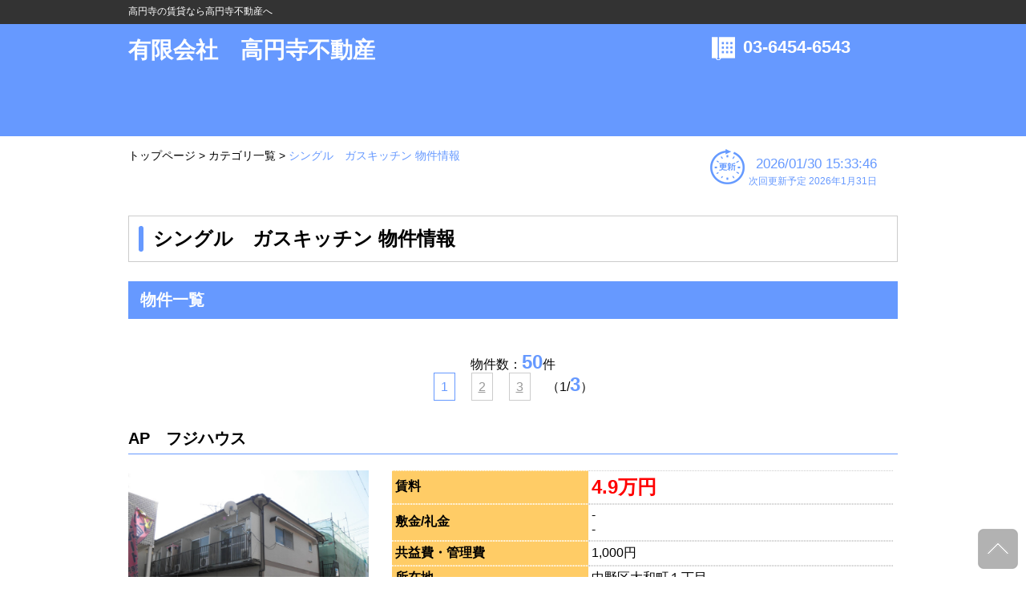

--- FILE ---
content_type: text/html
request_url: https://www.koenji-f.jp/bukken/r/search13.html
body_size: 50927
content:
<!doctype html>
<html lang="ja"><!-- InstanceBegin template="/Templates/template.dwt" codeOutsideHTMLIsLocked="false" -->
<head>
<meta charset="utf-8">
<!-- InstanceBeginEditable name="doctitle" -->
<meta name="description" content="シングル　ガスキッチンの不動産物件情報は有限会社　高円寺不動産にお任せください。">
<meta name="keywords" content="シングル　ガスキッチン,不動産,売買">
<title>シングル　ガスキッチン 物件情報</title>
<!-- InstanceEndEditable -->
<meta name="viewport" content="width=device-width,maximum-scale=1" />

<meta name="format-detection" content="telephone=no">

<link rel="stylesheet" type="text/css" href="style.css" />
<link rel="stylesheet" type="text/css" href="style_sp.css" media="(max-width: 959px)" />

<!-- <link rel="shortcut icon" href="favicon.ico"> -->

<script src="https://ajax.googleapis.com/ajax/libs/jquery/1.10.1/jquery.min.js" type="text/javascript" ></script>
<!--[if lt IE 9]>
<link rel="stylesheet" type="text/css" href="../style.css" />
<script src="../js/html5shiv.js" type="text/javascript" ></script>
<script src="http://css3-mediaqueries-js.googlecode.com/svn/trunk/css3-mediaqueries.js"></script>
<![endif]-->
<script src="js/tool.js" type="text/javascript"></script>



<!--bxslider-->
<link rel="stylesheet" href="js/jquery.bxslider/jquery.bxslider.css" type="text/css" media="screen,print" />
<script src="js/jquery.bxslider/jquery.bxslider.min.js" type="text/javascript"></script>
<script src="js/jquery.bxslider/jquery.bxslider.ini.js" type="text/javascript"></script>
<!--/bxslider-->

<!--slick-->
<link rel="stylesheet" href="js/slick-1.6.0/slick/slick.css" type="text/css" media="screen,print" />
<link rel="stylesheet" href="js/slick-1.6.0/slick/slick-theme.css" type="text/css" media="screen,print" />
<script src="js/slick-1.6.0/slick/slick.min.js" type="text/javascript"></script>
<script src="js/jquery.slick.ini.js" type="text/javascript"></script>
<!--/slick-->

<!--imagedelay-->
<script src="js/jquery.delay.js"></script>
<!--/imagedelay-->

<!--ajaxzip3-->
<script src="https://ajaxzip3.github.io/ajaxzip3.js" charset="UTF-8"></script>
<!--/ajaxzip3-->

<!-- InstanceBeginEditable name="head" -->
<style type="text/css">
.pankuzuNow{
  color:#6699ff !important;
}
</style>
<!-- InstanceEndEditable -->

<script>   (function(i,s,o,g,r,a,m){i['GoogleAnalyticsObject']=r;i[r]=i[r]||function(){   (i[r].q=i[r].q||[]).push(arguments)},i[r].l=1*new Date();a=s.createElement(o),   m=s.getElementsByTagName(o)[0];a.async=1;a.src=g;m.parentNode.insertBefore(a,m)   })(window,document,'script','//www.google-analytics.com/analytics.js','ga');   ga('create', 'UA-20255726-1', 'auto');   ga('send', 'pageview');</script>
</head>

<body>

<div class="wrap">

  <header>
    <div id="header">
      <div id="hd_h1_area">
        <div id="hd_h1_area-inner">
          <h1>高円寺の賃貸なら高円寺不動産へ</h1>
        </div>
      </div>
      <div id="hd-inner">
        <div class="hd_logo_area">
          <p><a href="https://www.koenji-f.jp">有限会社　高円寺不動産</a></p>
        </div>
        <div id="hd_contact_area">
          <div id="hd_contact_tel_area">
            <p><a href="tel:03-6454-6543">03-6454-6543</a></p>
          </div>
<!--          <a href="[[ %inquiry% ]]"><div id="hd_contact_mail_area">お問い合わせ</div></a> -->
        </div>
      </div><!-- /hd-inner -->
    </div><!-- /#header -->
  </header>

  <div id="container">
    <div id="usability_line">
      <!-- InstanceBeginEditable name="pankuzu-list" -->
      <div id="pankuzu">
        <p><a href="https://www.koenji-f.jp">トップページ</a> > <a href="./category-k.html">カテゴリ一覧</a> > <a class="pankuzuNow">シングル　ガスキッチン 物件情報</a></p>
      </div>
      <div id="breadcrumb_sp">
        <ul>
          <li><a href="https://www.koenji-f.jp">トップページ</a></li>
          <li><a href="./category-k.html">カテゴリ一覧</a></li>
          <li>シングル　ガスキッチン 物件情報</li>
        </ul>
      </div>
      <!-- InstanceEndEditable -->
      <div id="update">
        <div class="updatebox">
          <img src="image/update.png" width="43" height="44" alt=""/>
        </div>
        <div class="updatebox">
          <p>2026/01/30 15:33:46<br><span>次回更新予定 2026年1月31日</span></p>
        </div>
      </div>
    </div><!-- /usability_line -->
    <section>
      <div id="main_contents">
        <!-- InstanceBeginEditable name="section" -->
        <h2>シングル　ガスキッチン 物件情報</h2>

        <div id="ekibetsu_list">

        <h3>物件一覧</h3>
        <div id="bukken_count">
          <p>物件数：<span class="bukken_total">50</span>件</p>
          <p>
            <span class="bukken_current_page">1</span>
            <span class="bukken_page"><a href="./search13-2.html">2</a></span>
            <span class="bukken_page"><a href="./search13-3.html">3</a></span>
（1/<span class="bukken_total">3</span>）
          </p>
        </div>

        <div class="ekibetsu_bukken">
          <h4>AP　フジハウス</h4>
<!--          <p></p> -->
          <div class="ekibetsu_bukken_inner">
            <div class="ekibetsu_bukken_fig">
              <div class="bukken_image">
                  <img src="../4/5688p4.jpg" style="width: auto; height: auto; max-width: 100%; max-height: 100%;" alt="5688画像" />

                <p>5688</p>
              </div>
              <div class="more_detail_btn"><a href="./s/5688.html">もっと詳しく見る</a></div>
            </div><!-- /ekibetsu_bukken_fig -->
            <div class="ekibetsu_bukken_detail">
              <table width="100%" border="0" cellspacing="0" cellpadding="0">
                <tbody>
                  <tr>
                    <th scope="row">賃料</th>
                    <td><span class="bukken_price">4.9万円</span></td>
                  </tr>
                  <tr>
                    <th scope="row">敷金/礼金</th>
                    <td>-<br>-</td>
                  </tr>
                  <tr>
                    <th scope="row">共益費・管理費</th>
                    <td>1,000円</td>
                  </tr>
                  <tr>
                    <th scope="row">所在地</th>
                    <td>中野区大和町１丁目</td>
                  </tr>
                <tr>
                  <th scope="row">交通</th>
                  <td>中央線 高円寺駅 徒歩7分</td>
                </tr>

                  <tr>
                    <th scope="row">間取</th>
                    <td>1R</td>
                  </tr>
                  <tr>
                    <th scope="row">面積</th>
                    <td>14.9m&sup2;(4.5坪)</td>
                  </tr>
                  <tr>
                    <th scope="row">築年月</th>
                    <td>1980/07</td>
                  </tr>
                </tbody>
              </table>

            </div><!-- /ekibetsu_bukken_detail -->

          </div><!-- /ekibetsu_bukken_inner -->
        </div><!-- /ekibetsu_bukken -->
        <div class="ekibetsu_bukken">
          <h4>AP　プラザドゥウィルシャーＡ</h4>
<!--          <p></p> -->
          <div class="ekibetsu_bukken_inner">
            <div class="ekibetsu_bukken_fig">
              <div class="bukken_image">
                  <img src="../4/2456p4.jpg" style="width: auto; height: auto; max-width: 100%; max-height: 100%;" alt="2456画像" />

                <p>2456</p>
              </div>
              <div class="more_detail_btn"><a href="./s/2456.html">もっと詳しく見る</a></div>
            </div><!-- /ekibetsu_bukken_fig -->
            <div class="ekibetsu_bukken_detail">
              <table width="100%" border="0" cellspacing="0" cellpadding="0">
                <tbody>
                  <tr>
                    <th scope="row">賃料</th>
                    <td><span class="bukken_price">5.6万円</span></td>
                  </tr>
                  <tr>
                    <th scope="row">敷金/礼金</th>
                    <td>1ヶ月<br>-</td>
                  </tr>
                  <tr>
                    <th scope="row">共益費・管理費</th>
                    <td>3,000円</td>
                  </tr>
                  <tr>
                    <th scope="row">所在地</th>
                    <td>杉並区高円寺南２丁目</td>
                  </tr>
                <tr>
                  <th scope="row">交通</th>
                  <td>丸の内線 新高円寺駅 徒歩3分<br />中央線 高円寺駅 徒歩10分</td>
                </tr>

                  <tr>
                    <th scope="row">間取</th>
                    <td>1K</td>
                  </tr>
                  <tr>
                    <th scope="row">面積</th>
                    <td>16m&sup2;(4.84坪)</td>
                  </tr>
                  <tr>
                    <th scope="row">築年月</th>
                    <td>1985/06</td>
                  </tr>
                </tbody>
              </table>

            </div><!-- /ekibetsu_bukken_detail -->

          </div><!-- /ekibetsu_bukken_inner -->
        </div><!-- /ekibetsu_bukken -->
        <div class="ekibetsu_bukken">
          <h4>AP　もみじ荘</h4>
<!--          <p></p> -->
          <div class="ekibetsu_bukken_inner">
            <div class="ekibetsu_bukken_fig">
              <div class="bukken_image">
                  <img src="../4/6709p4.jpg" style="width: auto; height: auto; max-width: 100%; max-height: 100%;" alt="6709画像" />

                <p>6709</p>
              </div>
              <div class="more_detail_btn"><a href="./s/6709.html">もっと詳しく見る</a></div>
            </div><!-- /ekibetsu_bukken_fig -->
            <div class="ekibetsu_bukken_detail">
              <table width="100%" border="0" cellspacing="0" cellpadding="0">
                <tbody>
                  <tr>
                    <th scope="row">賃料</th>
                    <td><span class="bukken_price">5.75万円</span></td>
                  </tr>
                  <tr>
                    <th scope="row">敷金/礼金</th>
                    <td>1ヶ月<br>-</td>
                  </tr>
                  <tr>
                    <th scope="row">共益費・管理費</th>
                    <td>1,500円</td>
                  </tr>
                  <tr>
                    <th scope="row">所在地</th>
                    <td>杉並区高円寺南２丁目</td>
                  </tr>
                <tr>
                  <th scope="row">交通</th>
                  <td>中央線 高円寺駅 徒歩11分<br />丸の内線 東高円寺駅 徒歩5分</td>
                </tr>

                  <tr>
                    <th scope="row">間取</th>
                    <td>1DK</td>
                  </tr>
                  <tr>
                    <th scope="row">面積</th>
                    <td>24m&sup2;(7.26坪)</td>
                  </tr>
                  <tr>
                    <th scope="row">築年月</th>
                    <td>1978/08</td>
                  </tr>
                </tbody>
              </table>

            </div><!-- /ekibetsu_bukken_detail -->

          </div><!-- /ekibetsu_bukken_inner -->
        </div><!-- /ekibetsu_bukken -->
        <div class="ekibetsu_bukken">
          <h4>MS　高南マンション</h4>
<!--          <p></p> -->
          <div class="ekibetsu_bukken_inner">
            <div class="ekibetsu_bukken_fig">
              <div class="bukken_image">
                  <img src="../4/21286p4.jpg" style="width: auto; height: auto; max-width: 100%; max-height: 100%;" alt="21286画像" />

                <p>21286</p>
              </div>
              <div class="more_detail_btn"><a href="./s/21286.html">もっと詳しく見る</a></div>
            </div><!-- /ekibetsu_bukken_fig -->
            <div class="ekibetsu_bukken_detail">
              <table width="100%" border="0" cellspacing="0" cellpadding="0">
                <tbody>
                  <tr>
                    <th scope="row">賃料</th>
                    <td><span class="bukken_price">5.8万円</span></td>
                  </tr>
                  <tr>
                    <th scope="row">敷金/礼金</th>
                    <td>1ヶ月<br>1ヶ月</td>
                  </tr>
                  <tr>
                    <th scope="row">共益費・管理費</th>
                    <td>2,000円</td>
                  </tr>
                  <tr>
                    <th scope="row">所在地</th>
                    <td>杉並区高円寺南５丁目</td>
                  </tr>
                <tr>
                  <th scope="row">交通</th>
                  <td>中央線 高円寺駅 徒歩8分</td>
                </tr>

                  <tr>
                    <th scope="row">間取</th>
                    <td>1R</td>
                  </tr>
                  <tr>
                    <th scope="row">面積</th>
                    <td>17.3m&sup2;(5.23坪)</td>
                  </tr>
                  <tr>
                    <th scope="row">築年月</th>
                    <td>1987/01</td>
                  </tr>
                </tbody>
              </table>

            </div><!-- /ekibetsu_bukken_detail -->

          </div><!-- /ekibetsu_bukken_inner -->
        </div><!-- /ekibetsu_bukken -->
        <div class="ekibetsu_bukken">
          <h4>AP　ＭＯＡ</h4>
<!--          <p></p> -->
          <div class="ekibetsu_bukken_inner">
            <div class="ekibetsu_bukken_fig">
              <div class="bukken_image">
                  <img src="../4/1087p4.jpg" style="width: auto; height: auto; max-width: 100%; max-height: 100%;" alt="1087画像" />

                <p>1087</p>
              </div>
              <div class="more_detail_btn"><a href="./s/1087.html">もっと詳しく見る</a></div>
            </div><!-- /ekibetsu_bukken_fig -->
            <div class="ekibetsu_bukken_detail">
              <table width="100%" border="0" cellspacing="0" cellpadding="0">
                <tbody>
                  <tr>
                    <th scope="row">賃料</th>
                    <td><span class="bukken_price">6万円</span></td>
                  </tr>
                  <tr>
                    <th scope="row">敷金/礼金</th>
                    <td>1ヶ月<br>-</td>
                  </tr>
                  <tr>
                    <th scope="row">共益費・管理費</th>
                    <td>1,000円</td>
                  </tr>
                  <tr>
                    <th scope="row">所在地</th>
                    <td>杉並区堀ノ内３丁目</td>
                  </tr>
                <tr>
                  <th scope="row">交通</th>
                  <td>丸の内線 新高円寺駅 徒歩7分</td>
                </tr>

                  <tr>
                    <th scope="row">間取</th>
                    <td>1K</td>
                  </tr>
                  <tr>
                    <th scope="row">面積</th>
                    <td>23.7m&sup2;(7.16坪)</td>
                  </tr>
                  <tr>
                    <th scope="row">築年月</th>
                    <td>1994/05</td>
                  </tr>
                </tbody>
              </table>

            </div><!-- /ekibetsu_bukken_detail -->

          </div><!-- /ekibetsu_bukken_inner -->
        </div><!-- /ekibetsu_bukken -->
        <div class="ekibetsu_bukken">
          <h4>MS　コーポアルクス</h4>
<!--          <p></p> -->
          <div class="ekibetsu_bukken_inner">
            <div class="ekibetsu_bukken_fig">
              <div class="bukken_image">
                  <img src="../5/7989p5.jpg" style="width: auto; height: auto; max-width: 100%; max-height: 100%;" alt="7989画像" />

                <p>7989</p>
              </div>
              <div class="more_detail_btn"><a href="./s/7989.html">もっと詳しく見る</a></div>
            </div><!-- /ekibetsu_bukken_fig -->
            <div class="ekibetsu_bukken_detail">
              <table width="100%" border="0" cellspacing="0" cellpadding="0">
                <tbody>
                  <tr>
                    <th scope="row">賃料</th>
                    <td><span class="bukken_price">6万円</span></td>
                  </tr>
                  <tr>
                    <th scope="row">敷金/礼金</th>
                    <td>1ヶ月<br>1ヶ月</td>
                  </tr>
                  <tr>
                    <th scope="row">共益費・管理費</th>
                    <td>2,000円</td>
                  </tr>
                  <tr>
                    <th scope="row">所在地</th>
                    <td>中野区大和町３丁目</td>
                  </tr>
                <tr>
                  <th scope="row">交通</th>
                  <td>中央線 高円寺駅 徒歩13分</td>
                </tr>

                  <tr>
                    <th scope="row">間取</th>
                    <td>1K</td>
                  </tr>
                  <tr>
                    <th scope="row">面積</th>
                    <td>20m&sup2;(6.05坪)</td>
                  </tr>
                  <tr>
                    <th scope="row">築年月</th>
                    <td>1994/03</td>
                  </tr>
                </tbody>
              </table>

            </div><!-- /ekibetsu_bukken_detail -->

          </div><!-- /ekibetsu_bukken_inner -->
        </div><!-- /ekibetsu_bukken -->
        <div class="ekibetsu_bukken">
          <h4>AP　ＢＥＥハイム</h4>
<!--          <p></p> -->
          <div class="ekibetsu_bukken_inner">
            <div class="ekibetsu_bukken_fig">
              <div class="bukken_image">
                  <img src="../1/12349p1.jpg" style="width: auto; height: auto; max-width: 100%; max-height: 100%;" alt="12349画像" />

                <p>12349</p>
              </div>
              <div class="more_detail_btn"><a href="./s/12349.html">もっと詳しく見る</a></div>
            </div><!-- /ekibetsu_bukken_fig -->
            <div class="ekibetsu_bukken_detail">
              <table width="100%" border="0" cellspacing="0" cellpadding="0">
                <tbody>
                  <tr>
                    <th scope="row">賃料</th>
                    <td><span class="bukken_price">6万円</span></td>
                  </tr>
                  <tr>
                    <th scope="row">敷金/礼金</th>
                    <td>1ヶ月<br>1ヶ月</td>
                  </tr>
                  <tr>
                    <th scope="row">共益費・管理費</th>
                    <td>2,000円</td>
                  </tr>
                  <tr>
                    <th scope="row">所在地</th>
                    <td>杉並区高円寺南５丁目</td>
                  </tr>
                <tr>
                  <th scope="row">交通</th>
                  <td>中央線 高円寺駅 徒歩9分<br />丸の内線 東高円寺駅 徒歩9分</td>
                </tr>

                  <tr>
                    <th scope="row">間取</th>
                    <td>1K</td>
                  </tr>
                  <tr>
                    <th scope="row">面積</th>
                    <td>19.87m&sup2;(6.01坪)</td>
                  </tr>
                  <tr>
                    <th scope="row">築年月</th>
                    <td>1990/10</td>
                  </tr>
                </tbody>
              </table>

            </div><!-- /ekibetsu_bukken_detail -->

          </div><!-- /ekibetsu_bukken_inner -->
        </div><!-- /ekibetsu_bukken -->
        <div class="ekibetsu_bukken">
          <h4>AP　プラザ・ドゥ・エボリ</h4>
<!--          <p></p> -->
          <div class="ekibetsu_bukken_inner">
            <div class="ekibetsu_bukken_fig">
              <div class="bukken_image">
                  <img src="../4/12426p4.jpg" style="width: auto; height: auto; max-width: 100%; max-height: 100%;" alt="12426画像" />

                <p>12426</p>
              </div>
              <div class="more_detail_btn"><a href="./s/12426.html">もっと詳しく見る</a></div>
            </div><!-- /ekibetsu_bukken_fig -->
            <div class="ekibetsu_bukken_detail">
              <table width="100%" border="0" cellspacing="0" cellpadding="0">
                <tbody>
                  <tr>
                    <th scope="row">賃料</th>
                    <td><span class="bukken_price">6万円</span></td>
                  </tr>
                  <tr>
                    <th scope="row">敷金/礼金</th>
                    <td>-<br>-</td>
                  </tr>
                  <tr>
                    <th scope="row">共益費・管理費</th>
                    <td>2,000円</td>
                  </tr>
                  <tr>
                    <th scope="row">所在地</th>
                    <td>杉並区高円寺南３丁目</td>
                  </tr>
                <tr>
                  <th scope="row">交通</th>
                  <td>丸の内線 新高円寺駅 徒歩9分<br />中央線 高円寺駅 徒歩11分</td>
                </tr>

                  <tr>
                    <th scope="row">間取</th>
                    <td>1K</td>
                  </tr>
                  <tr>
                    <th scope="row">面積</th>
                    <td>13.53m&sup2;(4.09坪)</td>
                  </tr>
                  <tr>
                    <th scope="row">築年月</th>
                    <td>1986/06</td>
                  </tr>
                </tbody>
              </table>

            </div><!-- /ekibetsu_bukken_detail -->

          </div><!-- /ekibetsu_bukken_inner -->
        </div><!-- /ekibetsu_bukken -->
        <div class="ekibetsu_bukken">
          <h4>AP　Ｙ・Ｔコーポ</h4>
<!--          <p></p> -->
          <div class="ekibetsu_bukken_inner">
            <div class="ekibetsu_bukken_fig">
              <div class="bukken_image">
                  <img src="../4/18778p4.jpg" style="width: auto; height: auto; max-width: 100%; max-height: 100%;" alt="18778画像" />

                <p>18778</p>
              </div>
              <div class="more_detail_btn"><a href="./s/18778.html">もっと詳しく見る</a></div>
            </div><!-- /ekibetsu_bukken_fig -->
            <div class="ekibetsu_bukken_detail">
              <table width="100%" border="0" cellspacing="0" cellpadding="0">
                <tbody>
                  <tr>
                    <th scope="row">賃料</th>
                    <td><span class="bukken_price">6万円</span></td>
                  </tr>
                  <tr>
                    <th scope="row">敷金/礼金</th>
                    <td>1ヶ月<br>1ヶ月</td>
                  </tr>
                  <tr>
                    <th scope="row">共益費・管理費</th>
                    <td>2,000円</td>
                  </tr>
                  <tr>
                    <th scope="row">所在地</th>
                    <td>杉並区阿佐谷南１丁目</td>
                  </tr>
                <tr>
                  <th scope="row">交通</th>
                  <td>中央線 高円寺駅 徒歩14分<br />丸の内線 新高円寺駅 徒歩10分</td>
                </tr>

                  <tr>
                    <th scope="row">間取</th>
                    <td>1K</td>
                  </tr>
                  <tr>
                    <th scope="row">面積</th>
                    <td>19m&sup2;(5.74坪)</td>
                  </tr>
                  <tr>
                    <th scope="row">築年月</th>
                    <td>&nbsp;</td>
                  </tr>
                </tbody>
              </table>

            </div><!-- /ekibetsu_bukken_detail -->

          </div><!-- /ekibetsu_bukken_inner -->
        </div><!-- /ekibetsu_bukken -->
        <div class="ekibetsu_bukken">
          <h4>AP　マ・シャンブル</h4>
<!--          <p></p> -->
          <div class="ekibetsu_bukken_inner">
            <div class="ekibetsu_bukken_fig">
              <div class="bukken_image">
                  <img src="../4/19981p4.jpg" style="width: auto; height: auto; max-width: 100%; max-height: 100%;" alt="19981画像" />

                <p>19981</p>
              </div>
              <div class="more_detail_btn"><a href="./s/19981.html">もっと詳しく見る</a></div>
            </div><!-- /ekibetsu_bukken_fig -->
            <div class="ekibetsu_bukken_detail">
              <table width="100%" border="0" cellspacing="0" cellpadding="0">
                <tbody>
                  <tr>
                    <th scope="row">賃料</th>
                    <td><span class="bukken_price">6.2万円</span></td>
                  </tr>
                  <tr>
                    <th scope="row">敷金/礼金</th>
                    <td>-<br>1ヶ月</td>
                  </tr>
                  <tr>
                    <th scope="row">共益費・管理費</th>
                    <td>3,000円</td>
                  </tr>
                  <tr>
                    <th scope="row">所在地</th>
                    <td>中野区大和町１丁目</td>
                  </tr>
                <tr>
                  <th scope="row">交通</th>
                  <td>中央線 高円寺駅 徒歩10分</td>
                </tr>

                  <tr>
                    <th scope="row">間取</th>
                    <td>1K</td>
                  </tr>
                  <tr>
                    <th scope="row">面積</th>
                    <td>14.1m&sup2;(4.26坪)</td>
                  </tr>
                  <tr>
                    <th scope="row">築年月</th>
                    <td>1987/02</td>
                  </tr>
                </tbody>
              </table>

            </div><!-- /ekibetsu_bukken_detail -->

          </div><!-- /ekibetsu_bukken_inner -->
        </div><!-- /ekibetsu_bukken -->
        <div class="ekibetsu_bukken">
          <h4>MS　スターハイツ高円寺</h4>
<!--          <p></p> -->
          <div class="ekibetsu_bukken_inner">
            <div class="ekibetsu_bukken_fig">
              <div class="bukken_image">
                  <img src="../4/25863p4.jpg" style="width: auto; height: auto; max-width: 100%; max-height: 100%;" alt="25863画像" />

                <p>25863</p>
              </div>
              <div class="more_detail_btn"><a href="./s/25863.html">もっと詳しく見る</a></div>
            </div><!-- /ekibetsu_bukken_fig -->
            <div class="ekibetsu_bukken_detail">
              <table width="100%" border="0" cellspacing="0" cellpadding="0">
                <tbody>
                  <tr>
                    <th scope="row">賃料</th>
                    <td><span class="bukken_price">6.2万円</span></td>
                  </tr>
                  <tr>
                    <th scope="row">敷金/礼金</th>
                    <td>-<br>-</td>
                  </tr>
                  <tr>
                    <th scope="row">共益費・管理費</th>
                    <td>8,000円</td>
                  </tr>
                  <tr>
                    <th scope="row">所在地</th>
                    <td>杉並区高円寺北３丁目</td>
                  </tr>
                <tr>
                  <th scope="row">交通</th>
                  <td>中央線 高円寺駅 徒歩3分</td>
                </tr>

                  <tr>
                    <th scope="row">間取</th>
                    <td>1R</td>
                  </tr>
                  <tr>
                    <th scope="row">面積</th>
                    <td>15.21m&sup2;(4.6坪)</td>
                  </tr>
                  <tr>
                    <th scope="row">築年月</th>
                    <td>1983/09</td>
                  </tr>
                </tbody>
              </table>

            </div><!-- /ekibetsu_bukken_detail -->

          </div><!-- /ekibetsu_bukken_inner -->
        </div><!-- /ekibetsu_bukken -->
        <div class="ekibetsu_bukken">
          <h4>AP　ＭＯＡ</h4>
<!--          <p></p> -->
          <div class="ekibetsu_bukken_inner">
            <div class="ekibetsu_bukken_fig">
              <div class="bukken_image">
                  <img src="../4/6980p4.jpg" style="width: auto; height: auto; max-width: 100%; max-height: 100%;" alt="6980画像" />

                <p>6980</p>
              </div>
              <div class="more_detail_btn"><a href="./s/6980.html">もっと詳しく見る</a></div>
            </div><!-- /ekibetsu_bukken_fig -->
            <div class="ekibetsu_bukken_detail">
              <table width="100%" border="0" cellspacing="0" cellpadding="0">
                <tbody>
                  <tr>
                    <th scope="row">賃料</th>
                    <td><span class="bukken_price">6.4万円</span></td>
                  </tr>
                  <tr>
                    <th scope="row">敷金/礼金</th>
                    <td>1ヶ月<br>-</td>
                  </tr>
                  <tr>
                    <th scope="row">共益費・管理費</th>
                    <td>1,000円</td>
                  </tr>
                  <tr>
                    <th scope="row">所在地</th>
                    <td>杉並区堀ノ内３丁目</td>
                  </tr>
                <tr>
                  <th scope="row">交通</th>
                  <td>丸の内線 新高円寺駅 徒歩7分</td>
                </tr>

                  <tr>
                    <th scope="row">間取</th>
                    <td>1K</td>
                  </tr>
                  <tr>
                    <th scope="row">面積</th>
                    <td>23.7m&sup2;(7.16坪)</td>
                  </tr>
                  <tr>
                    <th scope="row">築年月</th>
                    <td>1994/05</td>
                  </tr>
                </tbody>
              </table>

            </div><!-- /ekibetsu_bukken_detail -->

          </div><!-- /ekibetsu_bukken_inner -->
        </div><!-- /ekibetsu_bukken -->
        <div class="ekibetsu_bukken">
          <h4>MS　オークヒル高円寺</h4>
<!--          <p></p> -->
          <div class="ekibetsu_bukken_inner">
            <div class="ekibetsu_bukken_fig">
              <div class="bukken_image">
                  <img src="../4/4289p4.jpg" style="width: auto; height: auto; max-width: 100%; max-height: 100%;" alt="4289画像" />

                <p>4289</p>
              </div>
              <div class="more_detail_btn"><a href="./s/4289.html">もっと詳しく見る</a></div>
            </div><!-- /ekibetsu_bukken_fig -->
            <div class="ekibetsu_bukken_detail">
              <table width="100%" border="0" cellspacing="0" cellpadding="0">
                <tbody>
                  <tr>
                    <th scope="row">賃料</th>
                    <td><span class="bukken_price">6.5万円</span></td>
                  </tr>
                  <tr>
                    <th scope="row">敷金/礼金</th>
                    <td>1ヶ月<br>1ヶ月</td>
                  </tr>
                  <tr>
                    <th scope="row">共益費・管理費</th>
                    <td>5,000円</td>
                  </tr>
                  <tr>
                    <th scope="row">所在地</th>
                    <td>杉並区高円寺北３丁目</td>
                  </tr>
                <tr>
                  <th scope="row">交通</th>
                  <td>中央線 高円寺駅 徒歩3分</td>
                </tr>

                  <tr>
                    <th scope="row">間取</th>
                    <td>1K</td>
                  </tr>
                  <tr>
                    <th scope="row">面積</th>
                    <td>17.42m&sup2;(5.26坪)</td>
                  </tr>
                  <tr>
                    <th scope="row">築年月</th>
                    <td>1992/04</td>
                  </tr>
                </tbody>
              </table>

            </div><!-- /ekibetsu_bukken_detail -->

          </div><!-- /ekibetsu_bukken_inner -->
        </div><!-- /ekibetsu_bukken -->
        <div class="ekibetsu_bukken">
          <h4>AP　レジデンス遊</h4>
<!--          <p></p> -->
          <div class="ekibetsu_bukken_inner">
            <div class="ekibetsu_bukken_fig">
              <div class="bukken_image">
                  <img src="../4/23668p4.jpg" style="width: auto; height: auto; max-width: 100%; max-height: 100%;" alt="23668画像" />

                <p>23668</p>
              </div>
              <div class="more_detail_btn"><a href="./s/23668.html">もっと詳しく見る</a></div>
            </div><!-- /ekibetsu_bukken_fig -->
            <div class="ekibetsu_bukken_detail">
              <table width="100%" border="0" cellspacing="0" cellpadding="0">
                <tbody>
                  <tr>
                    <th scope="row">賃料</th>
                    <td><span class="bukken_price">6.5万円</span></td>
                  </tr>
                  <tr>
                    <th scope="row">敷金/礼金</th>
                    <td>-<br>-</td>
                  </tr>
                  <tr>
                    <th scope="row">共益費・管理費</th>
                    <td>2,000円</td>
                  </tr>
                  <tr>
                    <th scope="row">所在地</th>
                    <td>杉並区高円寺南３丁目</td>
                  </tr>
                <tr>
                  <th scope="row">交通</th>
                  <td>中央線 高円寺駅 徒歩5分<br />丸の内線 新高円寺駅 徒歩7分</td>
                </tr>

                  <tr>
                    <th scope="row">間取</th>
                    <td>1K</td>
                  </tr>
                  <tr>
                    <th scope="row">面積</th>
                    <td>19m&sup2;(5.74坪)</td>
                  </tr>
                  <tr>
                    <th scope="row">築年月</th>
                    <td>1962/04</td>
                  </tr>
                </tbody>
              </table>

            </div><!-- /ekibetsu_bukken_detail -->

          </div><!-- /ekibetsu_bukken_inner -->
        </div><!-- /ekibetsu_bukken -->
        <div class="ekibetsu_bukken">
          <h4>MS　高円寺ヴィレッヂ</h4>
<!--          <p></p> -->
          <div class="ekibetsu_bukken_inner">
            <div class="ekibetsu_bukken_fig">
              <div class="bukken_image">
                  <img src="../4/4161p4.jpg" style="width: auto; height: auto; max-width: 100%; max-height: 100%;" alt="4161画像" />

                <p>4161</p>
              </div>
              <div class="more_detail_btn"><a href="./s/4161.html">もっと詳しく見る</a></div>
            </div><!-- /ekibetsu_bukken_fig -->
            <div class="ekibetsu_bukken_detail">
              <table width="100%" border="0" cellspacing="0" cellpadding="0">
                <tbody>
                  <tr>
                    <th scope="row">賃料</th>
                    <td><span class="bukken_price">6.7万円</span></td>
                  </tr>
                  <tr>
                    <th scope="row">敷金/礼金</th>
                    <td>1ヶ月<br>-</td>
                  </tr>
                  <tr>
                    <th scope="row">共益費・管理費</th>
                    <td>3,000円</td>
                  </tr>
                  <tr>
                    <th scope="row">所在地</th>
                    <td>杉並区高円寺南４丁目</td>
                  </tr>
                <tr>
                  <th scope="row">交通</th>
                  <td>中央線 高円寺駅 徒歩4分<br />丸の内線 新高円寺駅 徒歩10分</td>
                </tr>

                  <tr>
                    <th scope="row">間取</th>
                    <td>1R</td>
                  </tr>
                  <tr>
                    <th scope="row">面積</th>
                    <td>16.01m&sup2;(4.84坪)</td>
                  </tr>
                  <tr>
                    <th scope="row">築年月</th>
                    <td>1990/11</td>
                  </tr>
                </tbody>
              </table>

            </div><!-- /ekibetsu_bukken_detail -->

          </div><!-- /ekibetsu_bukken_inner -->
        </div><!-- /ekibetsu_bukken -->
        <div class="ekibetsu_bukken">
          <h4>MS　高円寺ヴィレッヂ</h4>
<!--          <p></p> -->
          <div class="ekibetsu_bukken_inner">
            <div class="ekibetsu_bukken_fig">
              <div class="bukken_image">
                  <img src="../4/8323p4.jpg" style="width: auto; height: auto; max-width: 100%; max-height: 100%;" alt="8323画像" />

                <p>8323</p>
              </div>
              <div class="more_detail_btn"><a href="./s/8323.html">もっと詳しく見る</a></div>
            </div><!-- /ekibetsu_bukken_fig -->
            <div class="ekibetsu_bukken_detail">
              <table width="100%" border="0" cellspacing="0" cellpadding="0">
                <tbody>
                  <tr>
                    <th scope="row">賃料</th>
                    <td><span class="bukken_price">6.8万円</span></td>
                  </tr>
                  <tr>
                    <th scope="row">敷金/礼金</th>
                    <td>1ヶ月<br>-</td>
                  </tr>
                  <tr>
                    <th scope="row">共益費・管理費</th>
                    <td>3,000円</td>
                  </tr>
                  <tr>
                    <th scope="row">所在地</th>
                    <td>杉並区高円寺南４丁目</td>
                  </tr>
                <tr>
                  <th scope="row">交通</th>
                  <td>中央線 高円寺駅 徒歩4分<br />丸の内線 新高円寺駅 徒歩10分</td>
                </tr>

                  <tr>
                    <th scope="row">間取</th>
                    <td>1K</td>
                  </tr>
                  <tr>
                    <th scope="row">面積</th>
                    <td>16.01m&sup2;(4.84坪)</td>
                  </tr>
                  <tr>
                    <th scope="row">築年月</th>
                    <td>1990/11</td>
                  </tr>
                </tbody>
              </table>

            </div><!-- /ekibetsu_bukken_detail -->

          </div><!-- /ekibetsu_bukken_inner -->
        </div><!-- /ekibetsu_bukken -->
        <div class="ekibetsu_bukken">
          <h4>MS　高円寺北２丁目ＡＰ</h4>
<!--          <p></p> -->
          <div class="ekibetsu_bukken_inner">
            <div class="ekibetsu_bukken_fig">
              <div class="bukken_image">
                  <img src="../4/26195p4.jpg" style="width: auto; height: auto; max-width: 100%; max-height: 100%;" alt="26195画像" />

                <p>26195</p>
              </div>
              <div class="more_detail_btn"><a href="./s/26195.html">もっと詳しく見る</a></div>
            </div><!-- /ekibetsu_bukken_fig -->
            <div class="ekibetsu_bukken_detail">
              <table width="100%" border="0" cellspacing="0" cellpadding="0">
                <tbody>
                  <tr>
                    <th scope="row">賃料</th>
                    <td><span class="bukken_price">6.9万円</span></td>
                  </tr>
                  <tr>
                    <th scope="row">敷金/礼金</th>
                    <td>1ヶ月<br>1ヶ月</td>
                  </tr>
                  <tr>
                    <th scope="row">共益費・管理費</th>
                    <td>2,000円</td>
                  </tr>
                  <tr>
                    <th scope="row">所在地</th>
                    <td>杉並区高円寺北２丁目</td>
                  </tr>
                <tr>
                  <th scope="row">交通</th>
                  <td>中央線 高円寺駅 徒歩5分<br />丸の内線 新高円寺駅 徒歩16分</td>
                </tr>

                  <tr>
                    <th scope="row">間取</th>
                    <td>1DK</td>
                  </tr>
                  <tr>
                    <th scope="row">面積</th>
                    <td>21m&sup2;(6.35坪)</td>
                  </tr>
                  <tr>
                    <th scope="row">築年月</th>
                    <td>2002/03</td>
                  </tr>
                </tbody>
              </table>

            </div><!-- /ekibetsu_bukken_detail -->

          </div><!-- /ekibetsu_bukken_inner -->
        </div><!-- /ekibetsu_bukken -->
        <div class="ekibetsu_bukken">
          <h4>AP　篠木ハウス</h4>
<!--          <p></p> -->
          <div class="ekibetsu_bukken_inner">
            <div class="ekibetsu_bukken_fig">
              <div class="bukken_image">
                  <img src="../4/26499p4.jpg" style="width: auto; height: auto; max-width: 100%; max-height: 100%;" alt="26499画像" />

                <p>26499</p>
              </div>
              <div class="more_detail_btn"><a href="./s/26499.html">もっと詳しく見る</a></div>
            </div><!-- /ekibetsu_bukken_fig -->
            <div class="ekibetsu_bukken_detail">
              <table width="100%" border="0" cellspacing="0" cellpadding="0">
                <tbody>
                  <tr>
                    <th scope="row">賃料</th>
                    <td><span class="bukken_price">6.9万円</span></td>
                  </tr>
                  <tr>
                    <th scope="row">敷金/礼金</th>
                    <td>1ヶ月<br>1ヶ月</td>
                  </tr>
                  <tr>
                    <th scope="row">共益費・管理費</th>
                    <td>3,000円</td>
                  </tr>
                  <tr>
                    <th scope="row">所在地</th>
                    <td>杉並区高円寺南２丁目</td>
                  </tr>
                <tr>
                  <th scope="row">交通</th>
                  <td>丸の内線 新高円寺駅 徒歩5分<br />丸の内線 東高円寺駅 徒歩8分<br />中央線 高円寺駅 徒歩10分</td>
                </tr>

                  <tr>
                    <th scope="row">間取</th>
                    <td>1R</td>
                  </tr>
                  <tr>
                    <th scope="row">面積</th>
                    <td>20m&sup2;(6.05坪)</td>
                  </tr>
                  <tr>
                    <th scope="row">築年月</th>
                    <td>1988/05</td>
                  </tr>
                </tbody>
              </table>

            </div><!-- /ekibetsu_bukken_detail -->

          </div><!-- /ekibetsu_bukken_inner -->
        </div><!-- /ekibetsu_bukken -->
        <div class="ekibetsu_bukken">
          <h4>AP　ゆとりすとＫＹ</h4>
<!--          <p></p> -->
          <div class="ekibetsu_bukken_inner">
            <div class="ekibetsu_bukken_fig">
              <div class="bukken_image">
                  <img src="../4/9164p4.jpg" style="width: auto; height: auto; max-width: 100%; max-height: 100%;" alt="9164画像" />

                <p>9164</p>
              </div>
              <div class="more_detail_btn"><a href="./s/9164.html">もっと詳しく見る</a></div>
            </div><!-- /ekibetsu_bukken_fig -->
            <div class="ekibetsu_bukken_detail">
              <table width="100%" border="0" cellspacing="0" cellpadding="0">
                <tbody>
                  <tr>
                    <th scope="row">賃料</th>
                    <td><span class="bukken_price">7万円</span></td>
                  </tr>
                  <tr>
                    <th scope="row">敷金/礼金</th>
                    <td>1ヶ月<br>1ヶ月</td>
                  </tr>
                  <tr>
                    <th scope="row">共益費・管理費</th>
                    <td>3,000円</td>
                  </tr>
                  <tr>
                    <th scope="row">所在地</th>
                    <td>杉並区高円寺南４丁目</td>
                  </tr>
                <tr>
                  <th scope="row">交通</th>
                  <td>中央線 高円寺駅 徒歩5分</td>
                </tr>

                  <tr>
                    <th scope="row">間取</th>
                    <td>1K</td>
                  </tr>
                  <tr>
                    <th scope="row">面積</th>
                    <td>19.87m&sup2;(6.01坪)</td>
                  </tr>
                  <tr>
                    <th scope="row">築年月</th>
                    <td>2000/08</td>
                  </tr>
                </tbody>
              </table>

            </div><!-- /ekibetsu_bukken_detail -->

          </div><!-- /ekibetsu_bukken_inner -->
        </div><!-- /ekibetsu_bukken -->
        <div class="ekibetsu_bukken">
          <h4>AP　むさしのコーポ</h4>
<!--          <p></p> -->
          <div class="ekibetsu_bukken_inner">
            <div class="ekibetsu_bukken_fig">
              <div class="bukken_image">
                  <img src="../4/28001p4.jpg" style="width: auto; height: auto; max-width: 100%; max-height: 100%;" alt="28001画像" />

                <p>28001</p>
              </div>
              <div class="more_detail_btn"><a href="./s/28001.html">もっと詳しく見る</a></div>
            </div><!-- /ekibetsu_bukken_fig -->
            <div class="ekibetsu_bukken_detail">
              <table width="100%" border="0" cellspacing="0" cellpadding="0">
                <tbody>
                  <tr>
                    <th scope="row">賃料</th>
                    <td><span class="bukken_price">7万円</span></td>
                  </tr>
                  <tr>
                    <th scope="row">敷金/礼金</th>
                    <td>1ヶ月<br>1ヶ月</td>
                  </tr>
                  <tr>
                    <th scope="row">共益費・管理費</th>
                    <td>0円</td>
                  </tr>
                  <tr>
                    <th scope="row">所在地</th>
                    <td>杉並区高円寺南５丁目</td>
                  </tr>
                <tr>
                  <th scope="row">交通</th>
                  <td>中央線 高円寺駅 徒歩10分<br />丸の内線 東高円寺駅 徒歩12分</td>
                </tr>

                  <tr>
                    <th scope="row">間取</th>
                    <td>1K</td>
                  </tr>
                  <tr>
                    <th scope="row">面積</th>
                    <td>23m&sup2;(6.95坪)</td>
                  </tr>
                  <tr>
                    <th scope="row">築年月</th>
                    <td>1979/08</td>
                  </tr>
                </tbody>
              </table>

            </div><!-- /ekibetsu_bukken_detail -->

          </div><!-- /ekibetsu_bukken_inner -->
        </div><!-- /ekibetsu_bukken -->

        <div id="bukken_count">
          <p>物件数：<span class="bukken_total">50</span>件</p>
          <p>
            <span class="bukken_current_page">1</span>
            <span class="bukken_page"><a href="./search13-2.html">2</a></span>
            <span class="bukken_page"><a href="./search13-3.html">3</a></span>
（1/<span class="bukken_total">3</span>）
          </p>
        </div>

        <!-- InstanceEndEditable -->
      </div><!--/main_contents-->
    </section>
  </div><!-- /container -->

  <p class="pagetop" style="display: block;"><a href="#container"><img src="image/pagetop_small.png" width="50" height="50" alt=""/></a></p>

  <footer>
    <div id="footer">
      <div id="ft-inner">
        <div class="ftbox">
          <div class="hd_logo_area">
            <p><a href="https://www.koenji-f.jp">有限会社　高円寺不動産</a></p>
          </div>
          <div id="ft_address">
            <p>
              〒166-0003 東京都杉並区高円寺南４－２４－３　第三下田ビル３階<br>
              TEL：03-6454-6543<br>
              FAX：03-6454-6503<br>
              <a href="mailto:info@koenji-f.jp">info@koenji-f.jp</a><br>
            </p>
          </div>
          <div id="ft_info"><!-- ft_info -->
            <p>
            【免許番号】：宅地建物取引業・東京都知事免許（4）第88171号　賃貸住宅管理業者登録　国土交通大臣（01）第001531号　建築士事務所・東京都知事第15810号<br>
            【会　　員】：<br>
            <span>
社団法人　全日本不動産協会<br>社団法人　不動産保証協会<br>財団法人　東日本不動産流通機構
            </span>
            </p>
          </div><!-- /ft_info -->
        </div><!-- /ft_box -->
      </div>
      <div id="copyright">
        <div id="copyright-inner"><p>Copyright (c) 有限会社　高円寺不動産 All Rights Reserved.</p></div>
      </div>

    </div><!--/#footer-->
  </footer>

</div><!-- /wrap -->
</body>
<!-- InstanceEnd -->
</html>


--- FILE ---
content_type: text/css
request_url: https://www.koenji-f.jp/bukken/r/style.css
body_size: 13052
content:
@charset "utf-8";
/* CSS Document */

body{
	width:100%;
	font-size:16px;
	font-family:"游ゴシック","ヒラギノ角ゴ Pro W3", "Hiragino Kaku Gothic Pro", "メイリオ", Meiryo, Osaka, "ＭＳ Ｐゴシック", "MS PGothic", sans-serif;
	margin:0;
	padding:0;
}
	
#gnav{
	display:none;
}
	
#main_contents{
	margin:0 0 2em;
	
}

#sub_contents{
	margin:4em 0 6em;
}
	
h1,h2,h3,h4,h5,p,ol,ul,li,th,tr,td{
	margin:0;
	padding:0;
}

ul,li{
		list-style:none;
}



img{
	border:0;
}

/*　ヘッダー
----------------------------------------*/
#header{
	width:100%;
	background-color:#6699ff;
	height:170px;
	margin:0 0 1em;
}

#header a{
	text-decoration:none;
	color:#fff;
}

#header a:hover{
	text-decoration:none;
	filter:alpha(opacity=60);/* forIE */
    -moz-opacity: 0.6;/* forFireFox*/
    opacity: 0.6;/* for Safari Opera */
}


#hd_h1_area{
	height:30px;
	background-color:#333;
}

#hd_h1_area-inner{
	width:960px;
	margin:0 auto;
	padding:6px 0;
}

#hd-inner{
	width:960px;
	height:auto;
	margin:0 auto;
	padding:1em 0;
}

.hd_logo_area{
	width:470px;
	display:inline-block;
	color:#fff;
	font-size:28px;
	font-family:"游ゴシック","ヒラギノ角ゴ Pro W3", "Hiragino Kaku Gothic Pro", "メイリオ", Meiryo, Osaka, "ＭＳ Ｐゴシック", "MS PGothic", sans-serif;
//	font-family:"游明朝","ＭＳ Ｐ明朝", "MS PMincho", "ヒラギノ明朝 Pro W3", "Hiragino Mincho Pro", serif;
	font-weight:bold;
	line-height:1.2;
	float: left;
}

#hd_contact_area{
	width:232px;
	/*max-height:140px;*/
	display:inline-block;
	float:right;
	position:relative;
}

#hd_contact_tel_area{
	width:100%;
	height:45px;
	color:#fff;
	font-weight:bold;
	font-size:22px;
	background:url(image/icon_tel.png) no-repeat;
	text-indent:1.75em;
	line-height:1.2;
	display:block;
	position:absolute;
	top: 0;
	right:0;
}


#hd_contact_mail_area{
	margin: auto;
	width:230px;
	height:45px;
	color:#fff;
	font-weight:bold;
	font-size:18px;
	background:url(image/btn_contact.png) no-repeat;
	text-align:center;
	padding:8px 0;
	display:block;
	position:static;
	top: 40px;
	right: 0;
}

.inquiry_area ul {
    display:flex;
    justify-content: center;
}

.inquiry_button {
    margin:2em;
    width:230px;
    height:29px;
    color:#fff;
    font-weight:bold;
    font-size:18px;
    text-align:center;
    padding:8px 0 8px 10px;
}

#inquiry_mail{
    background:url(image/btn_contact.png) no-repeat;
    background-color:#FF6600;
    background-position:5% 35%;
}

#inquiry_line{
    background:url(image/LINE32.png) no-repeat;
    background-color:#00b900;
    background-position:2% 35%;
}
	
#container{
	width:960px;
	margin:0 auto;
}

/* パンくず
----------------------------------------*/
#pankuzu{
	width:630px;
	display:inline-block;
	padding:0 0 2em;
	font-size:14px;
	vertical-align:top;
}

#pankuzu a{
	color:#000;
	text-decoration: none;
}

#breadcrumb_sp {
	display: none;
}

#update{
	width:300px;
	display:inline-block;
	padding:0 0 2em;
	color:#6699FF;
	font-size:17px;
	text-align:right;
}

.updatebox{
	display:inline-block;
}

.updatebox p span{
	font-size:12px;
}

/* 詳細
----------------------------------------*/
.detail_2clm{
	margin:2em 0 1em;
}

.detail_2clmBox{
	width: 100%;
	max-width:460px;
	height: auto;
	display:inline-block;
	vertical-align:top;
}

.detail_2clmBox_innerImg{
	width:auto;
	max-width:100px;
	height:auto;
	display:inline-block;
}

.iframe-content{
	display:inline-block;
}

.float_left{
	float:left;
	margin:.5em;
}

#slider{
	width:100%;
	max-width:460px;
	height:auto;
	display:inline-block;
	vertical-align:top;
}

#slider h5{
	margin:1em 0 0;	
}

#slider img{
	width:100%;
	height:auto;
}

.bx-pager{
	width:100%;
	max-width:460px;
	height:auto;
	display:inline-block;
}

.cut {
	position:relative;
	float:left;
	overflow:hidden;
	height:100px;
	width:100px;
	display:inline-block;
	margin:0 0 15px 15px;
}

.cut_image {
	diaplay:block;
	height:150px;
	position:absolute;
	left:-50px;
	top:-20px;
}

.bukken_detail_tbl{
	width:100%;
	max-width:314px;
	height:auto;
	display:inline-block;
	vertical-align:top;	
}

.bukken_detail_tbl table,tr{
	border:none; 
}

.bukken_detail_tbl th{
	width:30%;
	background-color:#ffcc66;
	text-align:left;
	padding:4px;
	border:dotted 1px #fff;
	border-left:none;
	border-right:none;
}

.bukken_detail_tbl td{
	padding:4px;
	border:dotted 1px #ccc;
	border-left:none;
	border-right:none;
}

.hyouka{
	color:red;
	font-size:150%;
	font-weight:bold;
}

/* 駅別一覧
----------------------------------------*/
#bukken_count p{
	text-align:center;
}

#bukken_count p span.bukken_total{
	font-weight:bold;
	font-size: 150%;
	color:#6699FF;	
}

#bukken_count p span.bukken_current_page{
	color:#6699FF;
	border:solid 1px #6699FF;
	padding:.5em;
	margin:0 1em 0 0;
}

#bukken_count p span.bukken_page{
	color:#999;
	border:solid 1px #ccc;
	padding:.5em;
	margin:0 1em 0 0;
}

#bukken_count p span.bukken_page a{
	color:#999;
}

.ekibetsu_bukken_inner{
	margin:1em 0;
}

.ekibetsu_bukken_fig{
	width:300px;
	display:inline-block;
	margin:0 25px 0 0;
	vertical-align:top;
}

.ekibetsu_bukken_fig img{
	width:100%;
	height:auto;
}

.ekibetsu_bukken_fig p{
	text-align:center;
}

.more_detail_btn{
	width:auto;
	max-width:280px;
	height:32px;
	display:block;
	margin:10px 0 0;
	padding:10px;
	text-align:center;
	font-weight:bold;
	color:#fff;
	background-color:#66cccc;
	font-size:113%;
	position:relative;
}

.more_detail_btn a{
	width:100%;
	height:100%;
	position:absolute;
    top:1;
    left:0;
    color: #fff;
    text-decoration: none;
}

.more_detail_btn a:hover{
	filter:alpha(opacity=60);/* forIE */
    -moz-opacity: 0.6;/* forFireFox*/
    opacity: 0.6;/* for Safari Opera */
}

.ekibetsu_bukken_detail{
	width:100%;
	max-width:625px;
	height:auto;
	display:inline-block;
}

.ekibetsu_bukken_detail table,tr{
	border:none;
}

.ekibetsu_bukken_detail th{
	background-color:#ffcc66;
	text-align:left;
	padding:4px;
	border:dotted 1px #fff;
	border-left:none;
	border-right:none;
}

.ekibetsu_bukken_detail td{
	padding:4px;
	border:dotted 1px #ccc;
	border-left:none;
	border-right:none;
}

.bukken_price{
	color:red;
	font-size:150%;
	font-weight:bold;
}

.icon{
	width:100%;
	height:auto;
	margin:0 0 0 1em;
}

.icon img{
	vertical-align:middle;
}

/* 見出し
----------------------------------------*/
h1{
	height:30px;
	color:#FFFFFF;
	font-size:12px;
	font-weight:normal;
}

h2 {
	font-size:24px;
	position: relative;
	padding: .5em 1.25em;
	border: 1px solid #ccc;
	margin:0 0 1em
}

h2::after {
	position: absolute;
	top: .5em;
	left: .5em;
	content: '';
	width: 6px;
	height: -webkit-calc(100% - 1em);
	height: calc(100% - 1em);
	background-color: #6699ff;
	border-radius: 4px;
}

h3 {
	font-size:20px;
	color:#ffffff;
	padding: .5em .75em;
	background-color: #6699ff;
	margin:0 0 2em;
}

h4 {
	font-size:20px;
	padding-bottom: .25em;
	border-bottom: 1px solid #6699ff;
	margin:2em 0 1em;
}

h5 {
	font-size:16px;
	position: relative;
	padding: 0 .5em .5em 1.7em;
}

h5::after {
	position: absolute;
	top: .4em;
	left: .4em;
	z-index: 2;
	content: '';
	width: 14px;
	height: 14px;
	background-color: #6699ff;
}

/* 沿線・駅別一覧
----------------------------------------*/
.starea{
	display:inline-block;
}

.stbox{
	display:inline-block;
}

.stItem{
	width:100%;
	height:100%;
	position:relative;
}

.stText2{
	width:100%;
	color: #fff;
	font-size:16px;
	font-weight:bold;
	position:absolute;
	display:block;
	bottom:12px;
	text-align:center;
}

#search_ensen{
	margin:0 0 4em;	
}

.search_area{
	width:210px;
	display:inline-block;
	vertical-align:top;

}

.search_area li{
//	list-style-image:url(image/check%20box1.png);
	margin:0 0 2.5em 1.5em;	
	
}

.search_area li a{
	color:#000;
	text-decoration: none;
}

/* ボタン
----------------------------------------*/

.btn_box{
	width:300px;
	display:inline-block;
	text-align:center;
}

/* マージン
----------------------------------------*/

/*----- 左マージン -----*/
.mgn10{
margin-left:10px;
}

.mgn40{
margin-left:40px;
}

.mgn10L{
margin-left:10px;
}

.mgn20L{
margin-left:20px;
}

.mgn32L{
margin-left:32px;
}

.mgn40L{
margin-left:40px;
}

/*----- 上マージン -----*/
.mgnT20{
	margin-top:20px;
}

.mgnT40{
	margin-top:40px;
}

.mgnT60{
	margin-top:60px;
}

/* フッター
----------------------------------------*/
.pagetop {
 display: none;
 position: fixed;
 bottom: 10px;
 right:10px;
 width:50px;
 height:50px;
}

.pagetop a span{
 display:none;
}

.pagetop a {
 display: block;
 width:50px;
 height:50px;
}

#footer{
	width:100%;
	height:100%;
	background-color:#6699ff;
	border-top:4px solid #0066cc;
	margin:2em 0 0;
}
#footer a{
	text-decoration:none;
	color:#fff;
}

#footer a:hover{
	text-decoration:none;
	filter:alpha(opacity=60);/* forIE */
    -moz-opacity: 0.6;/* forFireFox*/
    opacity: 0.6;/* for Safari Opera */
}

#ft-inner{
	width:960px;
	height:360px;
	margin:0 auto;
	padding:1em 0;
}

.ftbox{
	width:300px;
	height:auto;
	color:#fff;
	display:inline-block;
	vertical-align:top;
}

#ft_info{
	font-size:80%;
	margin:1em 0 0;
}

#ft_info p span{
	text-indent:1em;
}

.ft_menu1,.ft_menu2{
	width:145px;
	height:auto;
	display:inline-block;	
}

#ft_sns li{
	display:inline-block;
	margin-right:3px;
}

#copyright{
	height:30px;
	color:#FFFFFF;
	font-size:12px;
	font-weight:normal;
	background-color:#333;
}

#copyright-inner{
	width:960px;
	margin:0 auto;
	padding:6px 0;
	
}

#copyright-inner p{
	text-align:center;
}

/* フォーム
----------------------------------------*/
#contactform table{
	width:100%;
	max-width:960px;
	height:	auto;
}

/*----- Input -----*/
input[type="text"],input[type="email"],input[type="tel"]{
  width: 100%;
  height: auto;
  -moz-box-sizing: border-box;
  -webkit-box-sizing: border-box;
  box-sizing: border-box;
  padding:.75em;
}

textarea{
	width: 100%;
	height: auto;
	min-height:15em;
	-moz-box-sizing: border-box;
	-webkit-box-sizing: border-box;
	box-sizing: border-box;
	padding:.75em;
	overflow-y: auto;
}

input[type="submit"],input[type="reset"]{
	width:100%;
	min-width:232px;
	height:auto;
	min-height:45px;
	background-color:#ff6600;
	color:#fff;
	font-weight:bold;
	font-size:120%;
	font-family:"游ゴシック","ヒラギノ角ゴ Pro W3", "Hiragino Kaku Gothic Pro", "メイリオ", Meiryo, Osaka, "ＭＳ Ｐゴシック", "MS PGothic", sans-serif;
	border:none;
	cursor:pointer;
}

input[type="submit"]:hover,input[type="reset"]:hover{
	opacity:.6;
}

input[type="submit"][disabled] {
			background-color: #ccc;
			cursor: default;
			opacity:1;
		}
/*----- /Input-----*/

/*----- id -----*/
#contactform_inner{
	width:100%;
	max-width:960px;
	height:auto;
	display:inline-block;
}

#contactform_inner table,tr{
	border:none;
}

#contactform_inner th{
	width:30%;
	vertical-align:top;	
	background-color:#ffcc66;
	text-align:left;
	padding:4px;
	border:dotted 1px #fff;
	border-left:none;
	border-right:none;
	height:3em;
}

#contactform_inner td{
	width:70%;	
	padding:4px;
	border:dotted 1px #ccc;
	border-left:none;
	border-right:none;
}

#contactform_text{
	clear:both;
}

#contactform_text p{
	line-height:1.5;
}

#contactform_text ol{
	margin:1em 0;
}

#contactform_text ol li{
	list-style-type:decimal; 
	margin:0 0 0 1.5em;
	line-height:1.5;
}

#contactform_text2 p{
	line-height:1.5;
	text-align:center;
}

#contactform_btn{
	text-align:center;
	margin:2em 0 4em 0;
}
/*----- /id -----*/

.pstrong{
	font-weight:bold;
	font-size:120%;
}

/* thumslider
---------------------------------------*/

#thumb_slider{
	width:100%;
	max-width:640px;
	height:auto;
	margin-left: auto;
	margin-right: auto;
	margin-bottom:4em !important;
	display:block;
}

ul.thumb-item img{
	width: auto;
	max-width: 640px;
	height: auto;
	margin-left: auto;
	margin-right: auto;
}

ul.thumb-item-nav li.thumb_cut{ /* サムネイルの表示範囲を調整 */
	width:100px;
	height:100px;
	overflow: hidden;
	cursor:pointer;
	margin: 0 0 .5em .5em;
	display:block;
}


img.thumb_cut_image{ /* サムネイルの表示位置を調整 */
	height: 100px;
	diaplay: block;
	left: -50px;
	top: -20px;
}

#search_cost{
  display: block;
}
#search_cost_s{
  display: none;
}
#search_feature{
  display: block;
}
#search_feature_s{
  display: none;
}


--- FILE ---
content_type: text/css
request_url: https://www.koenji-f.jp/bukken/r/style_sp.css
body_size: 17988
content:
@charset "utf-8";
/* CSS Document */

body{
	width:100%;
	/*height:auto;*/
	font-size:16px;
	font-family:"游ゴシック","ヒラギノ角ゴ Pro W3", "Hiragino Kaku Gothic Pro", "メイリオ", Meiryo, Osaka, "ＭＳ Ｐゴシック", "MS PGothic", sans-serif;
	margin:0;
	padding:0;
	/*overflow-x:hidden;*/
	overflow-x: hidden;
	}
	
.wrap{
		overflow:hidden;
	}
	
#main_contents{
	width:100%;
	height:auto;
	margin:0 0 2em;
	clear:both;
	
}

#sub_contents{
	margin:4em 0 6em;
}
	
h1,h2,h3,h4,h5,p,ol,ul,li,th,tr,td{
	margin:0;
	padding:0;
}

ul,li{
		list-style:none;
}



img{
	border:0;
}

/* ヘッダー
----------------------------------------*/
#header{
	width:100%;
	min-height:170px;
	background-color:#6699ff;
	margin:0 0 1em;
	-moz-box-sizing: border-box;
    box-sizing: border-box;
}

#header a{
	text-decoration:none;
	color:#fff;
}

#header a:hover{
	text-decoration:none;
	filter:alpha(opacity=60);/* forIE */
    -moz-opacity: 0.6;/* forFireFox*/
    opacity: 0.6;/* for Safari Opera */
}

#hd_h1_area{
	width:100%;
	height:auto;
	background-color:#333;
}

#hd_h1_area-inner{
	width:100%;
	height:auto;
	margin:0 auto;
	padding:4px;
}

#hd-inner{
	width:100%;
	height:auto;
	margin:0 auto;
	padding:1em;
}

.hd_logo_area{
	width:100%;
	display:inline-block;
	color:#fff;
	font-size:28px;
	font-family:"游ゴシック","ヒラギノ角ゴ Pro W3", "Hiragino Kaku Gothic Pro", "メイリオ", Meiryo, Osaka, "ＭＳ Ｐゴシック", "MS PGothic", sans-serif;
//	font-family:"游明朝","ＭＳ Ｐ明朝", "MS PMincho", "ヒラギノ明朝 Pro W3", "Hiragino Mincho Pro", serif;
	font-weight:bold;
	line-height:1.2;
	float: left;
}

#hd_contact_area{
	width:100%;
	max-height:140px;
	display:inline-block;
	float:right;
	position:relative;	
}

#hd_contact_tel_area{
	width:100%;
	max-width:232px;
	height:auto;
	max-height:45px;
	color:#fff;
	font-weight:bold;
	font-size:22px;
	background:url(image/icon_tel.png) no-repeat;
	text-indent:1.5em;
	line-height:1.2;
	display:block;
	position:absolute;
	top: -60px;
	right:0;
	
}

#hd_contact_mail_area{
	margin: auto;
	width:230px;
	max-height:45px;
	color:#fff;
	font-weight:bold;
	font-size:18px;
	background:url(image/btn_contact.png) no-repeat;
	text-align:center;
	padding:8px 0;
	display:block;
	position:static;
	top: 40px;
	right: 0;
}

.inquiry_area ul {
    display: block;
}

.inquiry_button {
    margin:1em auto;
    width:230px;
    height:29px;
    color:#fff;
    font-weight:bold;
    font-size:18px;
    text-align:center;
    padding:8px 0 8px 10px;
}

#inquiry_mail{
    background:url(image/btn_contact.png) no-repeat;
    background-color: #FF6600;
    background-position:5% 35%;
}

#inquiry_line{
    background:url(image/LINE32.png) no-repeat;
    background-color:#00b900;
    background-position:2% 35%;
}

/* コンテナ
----------------------------------------*/	
#container{
	width:96%;
	height:auto;
	margin:0 auto;
	padding:0;
	position:relative;
	z-index:0;
	overflow: hidden;
}

/* パンくず
----------------------------------------*/
#pankuzu{
	width:630px;
	display:none;
	padding:0 0 2em;
	font-size:14px;
	vertical-align:top;
}

#pankuzu a{
	color:#000;
}

#breadcrumb_sp {
        list-style: none;
        overflow: hidden;
        color: #fff;
        font-size: 11px;
        margin:0 0 20px;
        background: #264b94;
        display: block;
}

#breadcrumb_sp li {
        float: left;
        line-height: 40px;
}
#breadcrumb_sp li a {
        color: black;
        text-decoration: none;
        padding: 0 10px 0 15px;
        background: #f2f2f2;
        display: block;
        float: left;
        font-weight: 500;
}
#breadcrumb_sp li a::after {
        position: relative;
        display: block;
        margin-top: -20px;
        margin-left: auto;
        margin-right: -15px;
        height: 20px;
        width: 20px;
        content: " ";
        -webkit-transform: skew(-30deg);
        background: #f2f2f2;
        border-right: 4px solid white;
        -moz-transform: skew(-30deg);
        -o-transform: skew(-30deg);
         transform: skew(-30deg);
}
#breadcrumb_sp li a::before {
        float: right;
        display: block;
        margin-bottom: -20px;
        margin-left: auto;
        margin-right: -15px;
        height: 20px;
        width: 20px;
        content: " ";
        -webkit-transform: skew(30deg);
         background: #f2f2f2;
         border-right: 4px solid white;
         -moz-transform: skew(30deg);
         -o-transform: skew(30deg);
         transform: skew(30deg);
}

#breadcrumb_sp li:first-child a {
        font-weight: 500;
        padding-left: 10px;
        background: #f2f2f2;
}
#breadcrumb_sp li:first-child a::before,
#breadcrumb_sp li:first-child a::after {background: #f2f2f2;}
#breadcrumb_sp li:last-child {
        padding-left: 15px;
        background: transparent !important;
        color: #fff;
        font-weight: 500;
}

#update{
	width:100%;
	display:inline-block;
	padding:0;
	color:#6699FF;
	font-size:17px;
	text-align:center;
}

.updatebox{
	display:inline-block;
}

.updatebox p span{
	font-size:12px;
}

/* ナビゲーション
----------------------------------------*/
#gnav{
	width:100%;
	height:100%;
	max-width:959px;
	max-height:959px;
	float:right;
	margin:20px 0;
}

.mod_nav p.navtitle{
	cursor:pointer;
	display:block;
	line-height:45px;
	color:#FFF;
	padding:0 0 0 4px;
	font-size:110%;
	font-weight:bold;
	background-color:#333;
}

.mod_nav p.navtitle img{
	width:32px;
	height:32px;
	vertical-align:middle;
	margin-right:10px;
}

.mod_nav ul{width:100%; display:none;}
.mod_nav ul li{float:none;}
.mod_nav ul li{
	width:100%;
	height:45px;
	text-indent:10px;
	text-align:left;
	background-color:#999999;
	border-bottom:solid 1px #ffffff;
	line-height:45px;
	display:inline-block;
}

.mod_nav ul li a{
	display:block;
	color:#FFF;
}

.mod_nav ul li.current a{
	font-weight:bold;
}

.mod_nav ul li a:link    {color:#FFF; text-decoration:none;}
.mod_nav ul li a:visited {color:#FFF; text-decoration:none;}
.mod_nav ul li a:hover   {color:#FFF; text-decoration:none; background-color:#666666;}
.mod_nav ul li a:active  {color:#FFF; text-decoration:none; background-color:#666666;}

.gnav{
	text-align:left;
	}

.gnav li{
	position: relative;
	display:block;
    *zoom: 1;/*IE*/
}

/* 詳細
----------------------------------------*/
.detail_2clm{
	margin:2em 0 1em;
}

.detail_2clmBox{
	width: 100%;
	max-width:100%;
	height: auto;
	display:inline-block;
	vertical-align:top;
	margin:1em 0 0;
}

.detail_2clmBox_innerImg{
	width:auto;
	max-width:100px;
	height:auto;
	display:inline-block;
}

.iframe-content{
	position: relative;
    width: 100%;
    padding: 75% 0 0 0;
	margin-top:1em;
}

.iframe-content iframe {
    position: absolute;
    top: 0;
    left: 0;
    width: 100%;
    height: 100%;
}

.float_left{
	float:left;
	margin:.5em;
}


#slider{
	width:100%;
	max-width:100%;
	height:auto;
	display:inline-block;
	vertical-align:top;
}

#slider h5{
	margin:1em 0 0;	
}

#slider img{
	width:100%;
	height:auto;
}

.bx-pager{
	width:100%;
	max-width:100%;
	height:auto;
	display:block;
	margin:1em 0;
}

.cut { /* サムネイルの表示範囲を調整 */     
	position:relative;
	float:left;
	overflow:hidden;
	height:100px;
	width:100px;
	display:inline-block;
	margin:0 0 12px 12px;
}

.cut_image {
	diaplay:block;
	height:150px;
	position:absolute;
	left:-50px;
	top:-20px;
}

.bukken_detail_tbl{
	width:100%;
	max-width:100%;
	height:auto;
	display:inline-block;
	vertical-align:top;
}

.bukken_detail_tbl table,tr{
	border:none; 
}

.bukken_detail_tbl th{
	width:30%;
	background-color:#ffcc66;
	text-align:left;
	padding:4px;
	border:dotted 1px #fff;
	border-left:none;
	border-right:none;
}

.bukken_detail_tbl td{
	padding:4px;
	border:dotted 1px #ccc;
	border-left:none;
	border-right:none;
}

.hyouka{
	color:red;
	font-size:150%;
	font-weight:bold;
}

/* 駅別一覧
----------------------------------------*/
#bukken_count p{
	text-align:center;
}

#bukken_count p span.bukken_total{
	font-weight:bold;
	font-size: 150%;
	color:#6699FF;	
}

#bukken_count p span.bukken_current_page{
	color:#6699FF;
	border:solid 1px #6699FF;
	padding:.5em;
	margin:0 1em 0 0;
}

#bukken_count p span.bukken_page{
	color:#999;
	border:solid 1px #ccc;
	padding:.5em;
	margin:0 1em 0 0;
}

#bukken_count p span.bukken_page a{
	color:#999;
}

.ekibetsu_bukken{
	margin-bottom: 50px;
	border-bottom: 1px solid #6699ff;
}

.ekibetsu_bukken_inner{
	margin:1em 0;
}

.ekibetsu_bukken_fig{
	width:100%;
	height:auto;
	max-width:100%;
	display:inline-block;
	margin:0 30px 0 0;
	vertical-align:top;
}

.ekibetsu_bukken_fig img{
	width:100%;
	height:auto;
}

.ekibetsu_bukken_fig p{
	text-align:center;
}

.more_detail_btn{
	width:100%;
	max-width:100%;
	height:32px;
	display:block;
	margin:10px 0 20px;
	padding:10px;
	text-align:center;
	font-weight:bold;
	color:#fff;
	background-color:#66cccc;
	font-size:113%;
	position:relative;
}

.more_detail_btn a{
	width:100%;
	height:100%;
	position:absolute;
    top:1;
    left:0;
}

.more_detail_btn a:hover{
	filter:alpha(opacity=60);/* forIE */
    -moz-opacity: 0.6;/* forFireFox*/
    opacity: 0.6;/* for Safari Opera */
}

.ekibetsu_bukken_detail{
	width:100%;
	max-width:100%;
	height:auto;
	display:inline-block;	
}

.ekibetsu_bukken_detail table,tr{
	border:none; 
}

.ekibetsu_bukken_detail th{
	background-color:#ffcc66;
	text-align:left;
	padding:4px;
	border:dotted 1px #fff;
	border-left:none;
	border-right:none;
}

.ekibetsu_bukken_detail td{
	padding:4px;
	border:dotted 1px #ccc;
	border-left:none;
	border-right:none;
}

.bukken_price{
	color:red;
	font-size:150%;
	font-weight:bold;
}

.icon{
	width:100%;
	height:auto;
	margin:0 0 0 1em;
}

.icon img{
	width:95px;
	vertical-align:middle;
}

/* 見出し
----------------------------------------*/
h1{
	height:30px;
	color:#FFFFFF;
	font-size:80%;
	font-weight:normal;
	line-height:1.2;
	padding:0 .25em;
}

h2 {
	width:100%;
	max-width:960px;
	/*height:100px;*/
	font-size:24px;
	position: relative;
	padding: .5em 1.25em;
	border: 1px solid #ccc;
	margin:0 0 1em;
	-moz-box-sizing: border-box;
    box-sizing: border-box;
}

h2::after {
	position: absolute;
	top: .5em;
	left: .5em;
	content: '';
	width: 6px;
	height: -webkit-calc(100% - 1em);
	height: calc(100% - 1em);
	background-color: #6699ff;
	border-radius: 4px;
}

h3 {
	width:100%;
	max-width:960px;
	/*height:auto;*/
	font-size:20px;
	color:#ffffff;
	padding: .5em .75em;
	background-color: #6699ff;
	margin:0 0 2em;
	display:block;
	-moz-box-sizing: border-box;
    box-sizing: border-box;
}

h4 {
	width:100%;
	font-size:20px;
	padding-bottom: .25em;
	border-bottom: 1px solid #6699ff;
	margin:2em 0 1em
}

h5 {
	font-size:16px;
	position: relative;
	padding: 0 .5em .5em 1.7em;
}

h5::after {
	position: absolute;
	top: .4em;
	left: .4em;
	z-index: 2;
	content: '';
	width: 14px;
	height: 14px;
	background-color: #6699ff;
}

/* セクション
----------------------------------------*/
.starea{
	width:100%;
	height:auto;
	display:inline-block;
	margin:1em 0;
	
}

.stbox{
	width:31%;
	height:31%;
	display:inline-block;
	text-align:center;
}

.stItem{
	width:100%;
	height:100%;
	position:relative;
	display:inline-block;
}

.stItem img{
	width:90%;
	height:90%;
}

.stText2{
	width:100%;
	color: #fff;
	font-size:75%;
	font-weight:bold;
	position:absolute;
	display:block;
	bottom:10px;
	text-align:center;
}

.mgn10{
margin-left:0;
}

.mgn40{
margin-left:0;
}


#search_ensen{
	margin:0 0 4em;	
}

.search_area{
	width:210px;
	display:inline-block;
	vertical-align:top;

}

.search_area li{
//	list-style-image:url(image/check%20box1.png);
	margin:0 0 1em 1.5em;	
}

.search_area li a{
	color:#000;	
}

/* ボタン
----------------------------------------*/
.btn_box{
	width:100%;
	display:block;
	text-align:center;
	margin:0 0 1em;
}

/* マージン
----------------------------------------*/

/*----- 左マージン -----*/
.mgn10L{
margin-left:0;
}

.mgn20L{
margin-left:0;
}

.mgn40L{
margin-left:0;
}

.mgn32L{
	margin-left:0;
}
	

/*----- 上マージン -----*/
.mgnT40{
	margin-top:40px;
}

.mgnT60{
	margin-top:60px;
}

/* フッター
----------------------------------------*/
.pagetop {
	display: none;
	position: fixed;
	bottom: 10px;
	right:10px;
	width:50px;
	height:50px;
}

.pagetop a span{
	display:none;
}

.pagetop a {
	display: block;
	width:50px;
	height:50px;
}

#footer{
	width:100%;
	/*height:auto;*/
	background-color:#6699ff;
	border-top:4px solid #0066cc;
	margin:2em 0 0;
	-moz-box-sizing: border-box;
    box-sizing: border-box;
}

#ft-inner{
	width:100%;
	max-height:360px;
	margin:0 auto;
	padding:1em;
}

.ftbox{
	width:100%;
	height:auto;
	color:#fff;
	display:block;
	vertical-align:top;
}

#ft_info{
	font-size:80%;
	margin:1em 0 0;
}

#ft_info p span{
	text-indent:1em;
}

.ft_menu1,.ft_menu2{
	width:145px;
	height:auto;
	display:none;	
}

#ft_sns ul{
	margin:1em 0;
}

#ft_sns li{
	display:inline-block;
	margin-right:3px;
}

#copyright{
	height:30px;
	color:#FFFFFF;
	font-size:12px;
	font-weight:normal;
	background-color:#333;
	
}

#copyright-inner{
	width:100%;
	margin:0 auto;
	padding:6px 0;
	
}

#copyright-inner p{
	text-align:center;
}


/*==================== 479px以下 ====================*/
@media screen and (max-width: 479px) {

/* ヘッダー
----------------------------------------*/
#header{
	width:100%;
	background-color:#6699ff;
	height:auto;
	margin:0 0 1em;
}

#hd_h1_area{
	height:auto;
	background-color:#333;
}

#hd_h1_area-inner{
	width:100%;
	height:auto;
	margin:0 auto;
	padding:4px;
}

#hd-inner{
	width:100%;
	height:auto;
	margin:0 auto;
	padding:1em;
}

.hd_logo_area{
	width:100%;
	display:block;
	color:#fff;
	font-size:24px;
	font-family:"游ゴシック","ヒラギノ角ゴ Pro W3", "Hiragino Kaku Gothic Pro", "メイリオ", Meiryo, Osaka, "ＭＳ Ｐゴシック", "MS PGothic", sans-serif;
//	font-family:"游明朝","ＭＳ Ｐ明朝", "MS PMincho", "ヒラギノ明朝 Pro W3", "Hiragino Mincho Pro", serif;
	font-weight:bold;
	line-height:1.2;
	float:none;
	margin:0 auto 1em;
}

#hd_contact_area{
	width:232px;
	max-height:140px;
	display:block;
	float:none;
	/*position:absolute;*/
}

#hd_contact_tel_area{
	width:100%;
	max-width:232px;
	height:auto;
	max-height:45px;
	color:#fff;
	font-weight:bold;
	font-size:20px;
	background:url(image/icon_tel.png) no-repeat;
	text-indent:2em;
	line-height:1.2;
	display:block;
	position:relative;
	top: 0;
	right:0;
}

h2{
	font-size:120%;
	margin-top:1em;
}

h3{
	font-size:100%;
	line-height:1.6;	
}

p,td{
	font-size:100%;
	line-height:1.5;
}

/* セクション
----------------------------------------*/
.station{
	width:100%;
	max-width:479px;
	height:auto;
	display:block;
}

.stItem1{
	width:140px;
	height:140px;
	background:url(image/stItem1.png) ;
	display:block;
	position:relative;
	margin:1em auto;
	
}

.stItem2{
	width:140px;
	height:140px;
	background:url(image/stItem2.png);
	display:block;
	position:relative;
	margin:1em auto;
}

.stItem3{
	width:140px;
	height:140px;
	background:url(image/stItem3.png);
	display:block;
	position:relative;
	margin:1em auto;
}

.stText{
	width:100%;
	color: #fff;
	font-size:16px;
	font-weight:bold;
	position:absolute;
	bottom:0;
	text-align:center;
}

#search_ensen{
	margin:0 0 4em;	
}

.search_area{
	width:100%;
	display:block;
	vertical-align:top;
}

.search_area li{
//	list-style-image:url(image/check%20box1.png);
	margin:0 0 1em 2em;
}

.search_area li a{
	color:#000;	
}

/* フォーム
----------------------------------------*/
#contactform_inner th{
	width:96%;
	vertical-align:middle;	
	background-color:none;
	text-align:left;
	padding:4px;
	border:none;
	border-left:none;
	border-right:none;
	height:auto;
	width:100%;
	display:block;
}

#contactform_inner td{
	width:96%;	
	padding:4px;
	border:none;
	border-left:none;
	border-right:none;
	width:100%;
	display:block;
	margin-bottom:.5em;
}

input[type="text"],input[type="email"],input[type="tel"]{
  width: 98%;
}

textarea{
	width: 98%;
}

/* thumslider
---------------------------------------*/
#thumb_slider{
	width:100%;
	max-width:479px;
	height:auto;
	display:block;
}

#thumb_slider ul.mgnT20{
	margin-top:.5em;
}

ul.thumb-item img{
	width: 100%;
	height: auto;
}

ul.thumb-item-nav li.thumb_cut{ /* サムネイルの表示範囲を調整 */
	width:100px;
	height:60px;
	overflow: hidden;
	cursor:pointer;
	margin: 0 0 .5em .5em;
	display:block;
}


img.thumb_cut_image{ /* サムネイルの表示位置を調整 */
	height: 60px;
	diaplay: block;
	left: -50px;
	top: -20px;
}


}
/*==================== /479px以下 ====================*/

#search_cost{
  display: none;
}
#search_cost_s{
  display: block;
}

#search_cost_s h4 {
  color: blue;
}

#search_feature {
  display: none;
}
#search_feature_s{
  display: block;
}

#search_feature_s h4 {
  color: blue;
}

.search_area {
  display: none;
}

--- FILE ---
content_type: text/plain
request_url: https://www.google-analytics.com/j/collect?v=1&_v=j102&a=2034079322&t=pageview&_s=1&dl=https%3A%2F%2Fwww.koenji-f.jp%2Fbukken%2Fr%2Fsearch13.html&ul=en-us%40posix&dt=%E3%82%B7%E3%83%B3%E3%82%B0%E3%83%AB%E3%80%80%E3%82%AC%E3%82%B9%E3%82%AD%E3%83%83%E3%83%81%E3%83%B3%20%E7%89%A9%E4%BB%B6%E6%83%85%E5%A0%B1&sr=1280x720&vp=1280x720&_u=IEBAAEABAAAAACAAI~&jid=336558406&gjid=1743429653&cid=303811769.1769786444&tid=UA-20255726-1&_gid=1176067487.1769786444&_r=1&_slc=1&z=1119869506
body_size: -449
content:
2,cG-53P3465306

--- FILE ---
content_type: application/javascript
request_url: https://www.koenji-f.jp/bukken/r/js/jquery.slick.ini.js
body_size: 827
content:
$(function() {
  $('.thumb-item').slick({
    infinite: true,
    slidesToShow: 1,
    slidesToScroll: 1,
    arrows: false,
    fade: true,
    asNavFor: '.thumb-item-nav' //サムネイルのクラス名
  });
  $('.thumb-item-nav').slick({
    accessibility: true,
	autoplay: true,
	autoplaySpeed: 3000,
	infinite: true,
    slidesToShow: 3,
    slidesToScroll: 1,
    asNavFor: '.thumb-item', //スライダー本体のクラス名
    focusOnSelect: true,
	dots: false,
    centerMode: true,
	arrows: true,
	responsive: [
      {
        breakpoint: 767, 
          settings: {
            slidesToShow: 3,
            slidesToScroll: 1,
            infinite: true,
            dots: false,
			centerMode: true,
			slidesToScroll: 1,
			focusOnSelect: true
          }
      }]
  });
});

--- FILE ---
content_type: application/javascript
request_url: https://www.koenji-f.jp/bukken/r/js/jquery.bxslider/jquery.bxslider.ini.js
body_size: 288
content:
$(function(){  
// assign the slider to a variable  
var slider = $('#slider2').bxSlider({  
auto: true,  
pause: 3000,  
speed: 1000,  
mode: 'horizontal',  
prevText: '<',  
nextText: '>',  
pager: true,  
//easing: 'easeOutBounce',  
pagerCustom: '.bx-pager'  
});  
});  